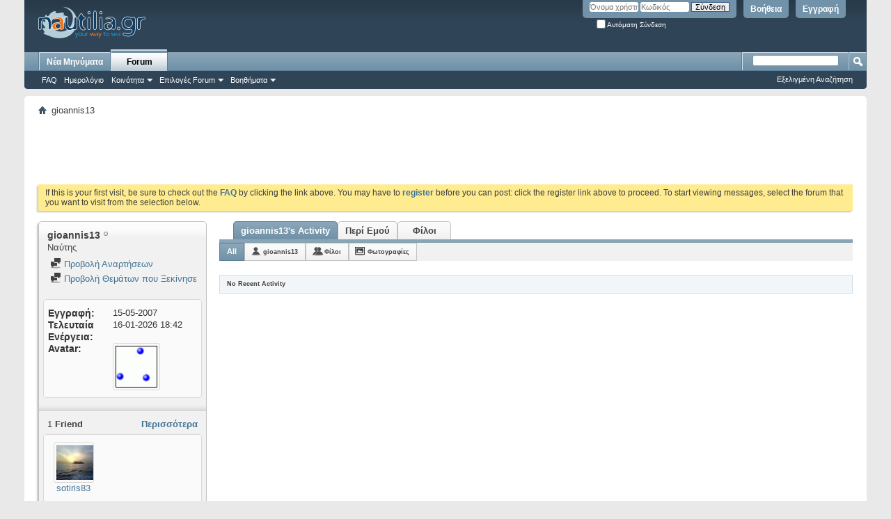

--- FILE ---
content_type: text/html; charset=windows-1253
request_url: https://forum.nautilia.gr/member.php?1384-gioannis13&s=030c0add041db0a58a61550161113899
body_size: 10202
content:
<!DOCTYPE html PUBLIC "-//W3C//DTD XHTML 1.0 Transitional//EN" "http://www.w3.org/TR/xhtml1/DTD/xhtml1-transitional.dtd">
<html xmlns="http://www.w3.org/1999/xhtml" dir="ltr" lang="el" id="vbulletin_html">
<head>
	<meta http-equiv="Content-Type" content="text/html; charset=windows-1253" />
<meta id="e_vb_meta_bburl" name="vb_meta_bburl" content="https://forum.nautilia.gr" />
<base href="https://forum.nautilia.gr/" /><!--[if IE]></base><![endif]-->
<meta name="generator" content="vBulletin 4.2.4" />

	<link rel="Shortcut Icon" href="favicon.ico" type="image/x-icon" />


		<meta name="keywords" content="ναυτιλία,ποντοπόρος,ναυτιλιακά,νέα,forum,αγγελίες,σκάφη,ships,nautica,marine news,πειραιάς,Piraeus,athens,καράβια,ships,πλοία,boats,yacht,shipping,ιστιοπλοΐα,ακτοπλοΐα,coastal shipping,greek shipping,ναυτική  εκπάιδευση,shipping studies,λιμάνια,λιμενικά έργα,θαλάσσιες οδοί,ports,port facilities," />
		<meta name="description" content="Το μεγαλύτερο Ελληνικό Ναυτιλιακό Πόρταλ" />





	
		<script type="text/javascript" src="https://ajax.googleapis.com/ajax/libs/yui/2.9.0/build/yuiloader-dom-event/yuiloader-dom-event.js"></script>
	

<script type="text/javascript">
<!--
	if (typeof YAHOO === 'undefined') // Load ALL YUI Local
	{
		document.write('<script type="text/javascript" src="clientscript/yui/yuiloader-dom-event/yuiloader-dom-event.js?v=424"><\/script>');
		document.write('<script type="text/javascript" src="clientscript/yui/connection/connection-min.js?v=424"><\/script>');
		var yuipath = 'clientscript/yui';
		var yuicombopath = '';
		var remoteyui = false;
	}
	else	// Load Rest of YUI remotely (where possible)
	{
		var yuipath = 'https://ajax.googleapis.com/ajax/libs/yui/2.9.0/build';
		var yuicombopath = '';
		var remoteyui = true;
		if (!yuicombopath)
		{
			document.write('<script type="text/javascript" src="https://ajax.googleapis.com/ajax/libs/yui/2.9.0/build/connection/connection-min.js?v=424"><\/script>');
		}
	}
	var SESSIONURL = "s=37b571ef76062bad5124b858dc89d28d&";
	var SECURITYTOKEN = "guest";
	var IMGDIR_MISC = "images/misc";
	var IMGDIR_BUTTON = "images/buttons";
	var vb_disable_ajax = parseInt("0", 10);
	var SIMPLEVERSION = "424";
	var BBURL = "https://forum.nautilia.gr";
	var LOGGEDIN = 0 > 0 ? true : false;
	var THIS_SCRIPT = "member";
	var RELPATH = "member.php?1384-gioannis13";
	var PATHS = {
		forum : "",
		cms   : "",
		blog  : ""
	};
	var AJAXBASEURL = "https://forum.nautilia.gr/";
// -->
</script>
<script type="text/javascript" src="https://forum.nautilia.gr/clientscript/vbulletin-core.js?v=424"></script>



	<link rel="alternate" type="application/rss+xml" title="nautilia.gr - forum RSS Feed" href="https://forum.nautilia.gr/external.php?type=RSS2" />
	



	<link rel="stylesheet" type="text/css" href="css.php?styleid=6&amp;langid=3&amp;d=1685087828&amp;td=ltr&amp;sheet=bbcode.css,editor.css,popupmenu.css,reset-fonts.css,vbulletin.css,vbulletin-chrome.css,vbulletin-formcontrols.css," />

	<!--[if lt IE 8]>
	<link rel="stylesheet" type="text/css" href="css.php?styleid=6&amp;langid=3&amp;d=1685087828&amp;td=ltr&amp;sheet=popupmenu-ie.css,vbulletin-ie.css,vbulletin-chrome-ie.css,vbulletin-formcontrols-ie.css,editor-ie.css" />
	<![endif]-->

<meta name="yandex-verification" content="651956026cee7dc9" />

	<title>Εμφάνιση προφίλ: gioannis13 - nautilia.gr - forum</title>
	
	<script type="text/javascript" src="clientscript/vbulletin_quick_edit_generic.js?v=424"></script>
	<script type="text/javascript" src="clientscript/vbulletin_quick_edit_visitormessage.js?v=424"></script>
	<script type="text/javascript" src="clientscript/vbulletin_activitystream.js?v=424"></script>
	<script type="text/javascript">

	<!--
	var isIE7 = navigator.userAgent.toLowerCase().indexOf('msie 7') != -1;
	var isIE = navigator.userAgent.toLowerCase().indexOf('msie') != -1;
	var isIE6 = navigator.userAgent.toLowerCase().indexOf('msie 6') != -1;
	var THISUSERID = 1384;


	vB_XHTML_Ready.subscribe(init_PostBits_Lite);

	function init_PostBits_Lite()
	{
		var postbits = YAHOO.util.Dom.getElementsByClassName("postbit_lite", "li", "postlist");
		for (var i = 0; i < postbits.length; i++)
		{
			new PostBit_Lite(postbits[i]);
		}
	}

	function PostBit_Lite(postbit)
	{
		this.postbit = YAHOO.util.Dom.get(postbit);
		this.postid = postbit.id.substr("piccom_".length);
		this.inlinemod = new InlineModControl(this.postbit, this.postid, "imodsel");
	}

	function getParentElement(starterElement, classPattern, testTagName) {
		var currElement = starterElement;
		var foundElement = null;
		while(!foundElement && (currElement = currElement.parentNode)) {
			if ((classPattern && (currElement.className.indexOf(classPattern) != -1)) || (testTagName && (testTagName.toLowerCase() == currElement.tagName.toLowerCase()))) 
			{
				foundElement = currElement;
			}
		}
		//go up the parentNode tree until found element with matching className
		return foundElement;
	}

	//getParentElement
	function tabViewPicker(anchorObject) {
		var clickedTabId = null;
		var tabtree = getParentElement(anchorObject,"tabslight");
		var anchorInventory = tabtree.getElementsByTagName("a");

		var tabIds = [];
		for (var i=0; (currAnchor = anchorInventory[i]); i++) {
			var anchorId = currAnchor.href.substring(currAnchor.href.indexOf("#") + 1, currAnchor.href.length);
			var parentDd = getParentElement(currAnchor,null,"dd");
			if (currAnchor == anchorObject) {
				clickedTabId = anchorId;
				parentDd.className = "userprof_module";
			}
			else
			{
				parentDd.className = "userprof_moduleinactive";
			}
			tabIds.push(anchorId);
		}
	
		//loop thru anchors to gather all tab IDs and set appropriate selected status
		for (var j=0; (currTabId = tabIds[j]); j++) {
			var elem = document.getElementById("view-" + currTabId);
			if (!elem) {continue;}
			if (currTabId == clickedTabId) {
				//elem.className="selected_view_section";
				YAHOO.util.Dom.replaceClass(elem, "view_section", "selected_view_section");
			}
			else
			{
				//elem.className="view_section";
				YAHOO.util.Dom.replaceClass(elem, "selected_view_section", "view_section");
			}
		}

		//set appropriate status on all tabs.
		return false;
	}
	//-->
    </script>

	

	

	
		<link rel="stylesheet" type="text/css" href="css.php?styleid=6&amp;langid=3&amp;d=1685087828&amp;td=ltr&amp;sheet=activitystream.css,sidebar.css,forumbits.css,postbit.css,postbit-lite.css,showthread.css,member.css,user,1384" />
	

	<style type="text/css"></style>

	<!--[if lt IE 8]><link rel="stylesheet" type="text/css" href="css.php?styleid=6&amp;langid=3&amp;d=1685087828&amp;td=ltr&amp;sheet=sidebar-ie.css,member-ie.css,postbit-lite-ie.css" /><![endif]-->

	

	
		<link rel="stylesheet" type="text/css" href="css.php?userid=1384&amp;cssuid=0&amp;d=1769027130&amp;td=ltr&amp;styleid=0&amp;sheet=userprofile.css" />
		<link rel="stylesheet" type="text/css" href="css.php?styleid=6&amp;langid=3&amp;d=1685087828&amp;td=ltr&amp;sheet=additional.css" />

	
</head>

<body>
	<div class="above_body"> <!-- closing tag is in template navbar -->
<div id="header" class="floatcontainer doc_header">
	<div><a name="top" href="forum.php?s=37b571ef76062bad5124b858dc89d28d" class="logo-image"><img src="images/misc/nautilia_title.png" alt="nautilia.gr - forum" /></a></div>
	<div id="toplinks" class="toplinks">
		
			<ul class="nouser">
			
				<li><a href="register.php?s=37b571ef76062bad5124b858dc89d28d" rel="nofollow">Εγγραφή</a></li>
			
				<li><a rel="help" href="faq.php?s=37b571ef76062bad5124b858dc89d28d">Βοήθεια</a></li>
				<li>
			<script type="text/javascript" src="clientscript/vbulletin_md5.js?v=424"></script>
			<form id="navbar_loginform" action="login.php?s=37b571ef76062bad5124b858dc89d28d&amp;do=login" method="post" onsubmit="md5hash(vb_login_password, vb_login_md5password, vb_login_md5password_utf, 0)">
				<fieldset id="logindetails" class="logindetails">
					<div>
						<div>
					<input type="text" class="textbox default-value" name="vb_login_username" id="navbar_username" size="10" accesskey="u" tabindex="101" value="Όνομα χρήστη" />
					<input type="password" class="textbox" tabindex="102" name="vb_login_password" id="navbar_password" size="10" />
					<input type="text" class="textbox default-value" tabindex="102" name="vb_login_password_hint" id="navbar_password_hint" size="10" value="Κωδικός" style="display:none;" />
					<input type="submit" class="loginbutton" tabindex="104" value="Σύνδεση" title="Εισάγετε το όνομα χρήστη και τον κωδικό σας στα πεδία που παρέχονται για τη σύνδεσή σας, ή πατήστε το κουμπί 'Εγγραφή' για να δημιουργήσετε το προφίλ σας." accesskey="s" />
						</div>
					</div>
				</fieldset>
				<div id="remember" class="remember">
					<label for="cb_cookieuser_navbar"><input type="checkbox" name="cookieuser" value="1" id="cb_cookieuser_navbar" class="cb_cookieuser_navbar" accesskey="c" tabindex="103" /> Αυτόματη Σύνδεση</label>
				</div>

				<input type="hidden" name="s" value="37b571ef76062bad5124b858dc89d28d" />
				<input type="hidden" name="securitytoken" value="guest" />
				<input type="hidden" name="do" value="login" />
				<input type="hidden" name="vb_login_md5password" />
				<input type="hidden" name="vb_login_md5password_utf" />
			</form>
			<script type="text/javascript">
			YAHOO.util.Dom.setStyle('navbar_password_hint', "display", "inline");
			YAHOO.util.Dom.setStyle('navbar_password', "display", "none");
			vB_XHTML_Ready.subscribe(function()
			{
			//
				YAHOO.util.Event.on('navbar_username', "focus", navbar_username_focus);
				YAHOO.util.Event.on('navbar_username', "blur", navbar_username_blur);
				YAHOO.util.Event.on('navbar_password_hint', "focus", navbar_password_hint);
				YAHOO.util.Event.on('navbar_password', "blur", navbar_password);
			});
			
			function navbar_username_focus(e)
			{
			//
				var textbox = YAHOO.util.Event.getTarget(e);
				if (textbox.value == 'Όνομα χρήστη')
				{
				//
					textbox.value='';
					textbox.style.color='#000000';
				}
			}

			function navbar_username_blur(e)
			{
			//
				var textbox = YAHOO.util.Event.getTarget(e);
				if (textbox.value == '')
				{
				//
					textbox.value='Όνομα χρήστη';
					textbox.style.color='#777777';
				}
			}
			
			function navbar_password_hint(e)
			{
			//
				var textbox = YAHOO.util.Event.getTarget(e);
				
				YAHOO.util.Dom.setStyle('navbar_password_hint', "display", "none");
				YAHOO.util.Dom.setStyle('navbar_password', "display", "inline");
				YAHOO.util.Dom.get('navbar_password').focus();
			}

			function navbar_password(e)
			{
			//
				var textbox = YAHOO.util.Event.getTarget(e);
				
				if (textbox.value == '')
				{
					YAHOO.util.Dom.setStyle('navbar_password_hint', "display", "inline");
					YAHOO.util.Dom.setStyle('navbar_password', "display", "none");
				}
			}
			</script>
				</li>
				
			</ul>
		
	</div>
	<div class="ad_global_header">
		 
		 
	</div>
	<hr />
</div>
	<div id="navbar" class="navbar">
	<ul id="navtabs" class="navtabs floatcontainer">
		
		
	
		<li  id="vbtab_whatsnew">
			<a class="navtab" href="activity.php?s=37b571ef76062bad5124b858dc89d28d">Νέα Μηνύματα </a>
		</li>
		
		

	
		<li class="selected" id="vbtab_forum">
			<a class="navtab" href="forum.php?s=37b571ef76062bad5124b858dc89d28d">Forum</a>
		</li>
		
		
			<ul class="floatcontainer">
				
					
						
							<li id="vbflink_faq"><a href="faq.php?s=37b571ef76062bad5124b858dc89d28d">FAQ</a></li>
						
					
				
					
						
							<li id="vbflink_calendar"><a href="calendar.php?s=37b571ef76062bad5124b858dc89d28d">Ημερολόγιο </a></li>
						
					
				
					
						<li class="popupmenu" id="vbmenu_community">
							<a href="javascript://" class="popupctrl">Κοινότητα </a>
							<ul class="popupbody popuphover">
								
									<li id="vbclink_groups"><a href="group.php?s=37b571ef76062bad5124b858dc89d28d">Groups</a></li>
								
									<li id="vbclink_albums"><a href="album.php?s=37b571ef76062bad5124b858dc89d28d">Albums</a></li>
								
							</ul>
						</li>
					
				
					
						<li class="popupmenu" id="vbmenu_actions">
							<a href="javascript://" class="popupctrl">Επιλογές Forum</a>
							<ul class="popupbody popuphover">
								
									<li id="vbalink_mfr"><a href="forumdisplay.php?s=37b571ef76062bad5124b858dc89d28d&amp;do=markread&amp;markreadhash=guest">Σημειώστε όλα τα forums ως διαβασμένα</a></li>
								
							</ul>
						</li>
					
				
					
						<li class="popupmenu" id="vbmenu_qlinks">
							<a href="javascript://" class="popupctrl">Βοηθήματα</a>
							<ul class="popupbody popuphover">
								
									<li id="vbqlink_leaders"><a href="showgroups.php?s=37b571ef76062bad5124b858dc89d28d">Δείτε τους υπεύθυνους των forums</a></li>
								
							</ul>
						</li>
					
				
			</ul>
		

		
	</ul>
	
		<div id="globalsearch" class="globalsearch">
			<form action="search.php?s=37b571ef76062bad5124b858dc89d28d&amp;do=process" method="post" id="navbar_search" class="navbar_search">
				
				<input type="hidden" name="securitytoken" value="guest" />
				<input type="hidden" name="do" value="process" />
				<span class="textboxcontainer"><span><input type="text" value="" name="query" class="textbox" tabindex="99"/></span></span>
				<span class="buttoncontainer"><span><input type="image" class="searchbutton" src="images/buttons/search.png" name="submit" onclick="document.getElementById('navbar_search').submit;" tabindex="100"/></span></span>
			</form>
			<ul class="navbar_advanced_search">
				<li><a href="search.php?s=37b571ef76062bad5124b858dc89d28d" accesskey="4">Εξελιγμένη Αναζήτηση</a></li>
				
			</ul>
		</div>
	
</div>
</div><!-- closing div for above_body -->

<div class="body_wrapper">
<div id="breadcrumb" class="breadcrumb">
	<ul class="floatcontainer">
		<li class="navbithome"><a href="index.php?s=37b571ef76062bad5124b858dc89d28d" accesskey="1"><img src="images/misc/navbit-home.png" alt="Home" /></a></li>
		
		
	<li class="navbit lastnavbit"><span>gioannis13</span></li>

	</ul>
	<hr />
</div>


<div id="ad_global_below_navbar"><script async src="//pagead2.googlesyndication.com/pagead/js/adsbygoogle.js"></script>
<!-- forumads -->
<ins class="adsbygoogle"
     style="display:inline-block;width:728px;height:90px"
     data-ad-client="ca-pub-9392441589907830"
     data-ad-slot="5734293297"></ins>
<script>
(adsbygoogle = window.adsbygoogle || []).push({});
</script></div>


	<form action="profile.php?do=dismissnotice" method="post" id="notices" class="notices">
		<input type="hidden" name="do" value="dismissnotice" />
		<input type="hidden" name="s" value="s=37b571ef76062bad5124b858dc89d28d&amp;" />
		<input type="hidden" name="securitytoken" value="guest" />
		<input type="hidden" id="dismiss_notice_hidden" name="dismiss_noticeid" value="" />
		<input type="hidden" name="url" value="" />
		<ol>
			<li class="restore" id="navbar_notice_1">
	
	If this is your first visit, be sure to
		check out the <a href="faq.php?s=37b571ef76062bad5124b858dc89d28d" target="_blank"><b>FAQ</b></a> by clicking the
		link above. You may have to <a href="register.php?s=37b571ef76062bad5124b858dc89d28d" target="_blank"><b>register</b></a>
		before you can post: click the register link above to proceed. To start viewing messages,
		select the forum that you want to visit from the selection below.
</li>
		</ol>
	</form>


	
	<div class="member_content userprof fullwidth" style="display:block;float:left" id="member_content">
		<div class="profile_widgets member_summary userprof_moduleinactive userprof_moduleinactive_border sidebarleft" id="sidebar_container">
			<div class="block mainblock moduleinactive_bg">
				<h1 class="blocksubhead prof_blocksubhead">
					
					<span id="userinfo">
						<span class="member_username">gioannis13</span>
						<span class="member_status"><img class="inlineimg onlinestatus" src="images/statusicon/user-offline.png" alt="gioannis13 is offline" border="0" />
</span>
						
							<br />
							<span class="usertitle">Ναύτης</span>
						
						
						
					</span>
				</h1>
				<div id="userinfoblock" class="floatcontainer">
					
					<ul id="usermenu" class="usermenu">
						
						
						
						
						
						
						
						<li><a href="search.php?s=37b571ef76062bad5124b858dc89d28d&amp;do=finduser&amp;userid=1384&amp;contenttype=vBForum_Post&amp;showposts=1"><img src="images/site_icons/forum.png" alt="Προβολή Αναρτήσεων" class="inlineimg" /> Προβολή Αναρτήσεων</a></li>
						<li><a href="search.php?s=37b571ef76062bad5124b858dc89d28d&amp;do=finduser&amp;userid=1384&amp;starteronly=1&amp;contenttype=vBForum_Thread"><img src="images/site_icons/forum.png" alt="Προβολή Θεμάτων που Ξεκίνησε" class="inlineimg" /> Προβολή Θεμάτων που Ξεκίνησε</a></li>
						
						
						
					</ul>
				</div>
			</div>
		  
		  
		  <!-- stats_mini -->
<div id="view-stats_mini" class="subsection block">
	<div class="mini_stats blockbody userprof_content userprof_content_border">
	<div class="userinfo " >
		<h5 class="blocksubhead userprof_blocksubhead smaller">Mini Statistics</h5>
		<div class="blockrow member_blockrow">

			<dl class="stats">
				<dt>Εγγραφή</dt>
				<dd> 15-05-2007</dd>
			</dl>
	
	
	<dl class="stats">
		<dt>Τελευταία Ενέργεια</dt>
		<dd> 16-01-2026 <span class="time">18:42</span></dd>
	</dl>
	

			
			
			<dl class="stats">
				<dt>Avatar</dt>
				<dd class="avatar"><img src="image.php?s=37b571ef76062bad5124b858dc89d28d&amp;u=1384&amp;dateline=1180799215&amp;type=thumb" alt="Το Avatar του χρήστη gioannis13"   width="60" height="60" id="user_avatar" /></dd>
			</dl>
			
		</div>
	</div><!-- blockbody -->
</div><!-- widget block mini_stats -->
</div>
<div class="underblock"></div>
<!-- / stats_mini -->
		  
		  <div class="friends_mini friends block">
	<h5 class="blocksubhead userprof_blocksubhead smaller ">
		
		
		<a href="member.php?1384-gioannis13#friends-content" class="textcontrol" onclick="return tabViewPicker(document.getElementById('friends-tab'));">Περισσότερα</a>
		
		<span class="friends_total">1</span> Friend
	</h5>
	<div class="blockbody userprof_content userprof_content_border">
		<div class="blockrow member_blockrow">
			
				<ul class="friends_list floatcontainer">
					<li>
	<a class="image_friend_link" href="member.php?12641-sotiris83&amp;s=37b571ef76062bad5124b858dc89d28d">
		<img src="image.php?s=37b571ef76062bad5124b858dc89d28d&amp;u=12641&amp;dateline=1286135416&amp;type=thumb" alt="sotiris83" width="60" height="45" border="0" />
	</a>
	<div class="friend_info">
		<h6><a href="member.php?12641-sotiris83&amp;s=37b571ef76062bad5124b858dc89d28d" class="username" title="sotiris83">sotiris83</a></h6>
	</div>
</li>
				</ul>
			
		</div>
	</div>
</div>
<div class="underblock"></div>
		  
		  
		  
		  
		  
		  <!-- visitors -->
<div id="view-visitors" class="subsection block">
	<div class="visitors">
	<h5 class="blocksubhead userprof_blocksubhead smaller">Πρόσφατοι Επισκέπτες</h5>
	<div class="blockbody userprof_content userprof_content_border">
		<div class="blockrow member_blockrow">
			
				<div class="meta">
					Οι τελευταίοι  10 επισκέπτης(εs) σε αυτή τη σελίδα:
				</div>
				<ol class="commalist">
					
						<li><a class="username" href="member.php?31525-andria-salamis&amp;s=37b571ef76062bad5124b858dc89d28d">andria salamis</a>, </li>
					
						<li><a class="username" href="member.php?32470-BOBKING&amp;s=37b571ef76062bad5124b858dc89d28d">BOBKING</a>, </li>
					
						<li><a class="username" href="member.php?31200-dionisos&amp;s=37b571ef76062bad5124b858dc89d28d">dionisos</a>, </li>
					
						<li><a class="username" href="member.php?32448-FrankMeekins1979&amp;s=37b571ef76062bad5124b858dc89d28d">FrankMeekins1979</a>, </li>
					
						<li><a class="username" href="member.php?7404-giannaris-dim&amp;s=37b571ef76062bad5124b858dc89d28d">giannaris dim</a>, </li>
					
						<li><a class="username" href="member.php?10733-karavofanatikos&amp;s=37b571ef76062bad5124b858dc89d28d">karavofanatikos</a>, </li>
					
						<li><a class="username" href="member.php?9471-manoubras-33&amp;s=37b571ef76062bad5124b858dc89d28d">manoubras 33</a>, </li>
					
						<li><a class="username" href="member.php?13669-SteliosK&amp;s=37b571ef76062bad5124b858dc89d28d">SteliosK</a>, </li>
					
						<li><a class="username" href="member.php?14456-ΒΙΚΤΩΡ-ΧΙΩΤΗΣ&amp;s=37b571ef76062bad5124b858dc89d28d">ΒΙΚΤΩΡ ΧΙΩΤΗΣ</a>, </li>
					
						<li><a class="username" href="member.php?30163-Πηδαλιουχος&amp;s=37b571ef76062bad5124b858dc89d28d">Πηδαλιουχος</a></li>
					
				</ol>
			
			<span class="totalvisits">Αυτή η σελίδα είχε <strong>24.000</strong> επισκέψεις</span>
		</div>
	</div>
</div>
</div>
<div class="underblock"></div>
<!-- / visitors -->
		  
		  
		</div>
		<div class="member_tabs contentright" id="userprof_content_container">

			<div class="tabbackground" id="profile_tabs">
				<div class="floatleft" id="tab_container">
					<dl class="tabslight">
						<dt>Tab Content</dt>
						
						<dd class="userprof_module" ><a id="activitystream-tab" href="member.php?1384-gioannis13&amp;s=37b571ef76062bad5124b858dc89d28d&amp;tab=activitystream#activitystream" onclick="return tabViewPicker(this);">gioannis13's Activity</a></dd>
						
						<dd class="userprof_moduleinactive" ><a id="aboutme-tab" href="member.php?1384-gioannis13&amp;s=37b571ef76062bad5124b858dc89d28d&amp;tab=aboutme#aboutme" onclick="return tabViewPicker(this);">Περί Εμού</a></dd>
						<dd class="userprof_moduleinactive"><a id="friends-tab" href="member.php?1384-gioannis13&amp;s=37b571ef76062bad5124b858dc89d28d&amp;tab=friends#friends-content" onclick="return tabViewPicker(this);">Φίλοι</a></dd>
						
						
						
					</dl>
				</div>
				
					
				
				<div class="memberprofiletabunder"></div>
			</div>

			<div class="profile_content userprof">
				<div id="view-activitystream" class="selected_view_section">
					<script type="text/javascript">
<!--
	var activity_stream_options = {
		'type'        : 'member',
		'mindateline' : '0',
		'maxdateline' : '0',
		'minscore'    : '0',
		'minid'       : '',
		'maxid'       : '',
		'count'       : '0',
		'totalcount'  : '0',
		'perpage'     : '30',
		'refresh'     : '1'
	};
// -->
</script>
<div class="activitystream_block">
	<div id="activity_tab_container">
		<div>
			<dl class="as-tabs">
				<dt>Tab Content</dt>
				<dd id="asall" class="selected"><div><a href="member.php?1384-gioannis13&amp;s=37b571ef76062bad5124b858dc89d28d&amp;tab=activitystream&amp;type=all">All</a></div></dd>
				<dd id="asuser" class=""><div><a href="member.php?1384-gioannis13&amp;s=37b571ef76062bad5124b858dc89d28d&amp;tab=activitystream&amp;type=user">gioannis13</a></div></dd>
				<dd id="asfriend" class=""><div><a href="member.php?1384-gioannis13&amp;s=37b571ef76062bad5124b858dc89d28d&amp;tab=activitystream&amp;type=friends">Φίλοι</a></div></dd>
				
				<dd id="asphoto" class=""><div><a href="member.php?1384-gioannis13&amp;s=37b571ef76062bad5124b858dc89d28d&amp;tab=activitystream&amp;type=photos">Φωτογραφίες </a></div></dd>
			</dl>
		</div>
	</div>
	
	<div id="newactivity_container" class="newactivity hidden userprof_headers userprof_headers_border">
		<span id="newactivitylink">New Activity (<span id="newactivitycount"></span>)</span>
	</div>	
	
	<div id="newactivity_nomore" class="newactivity hidden userprof_headers userprof_headers_border">
		<span>Please reload this page to view the 200+ new activity items that have been created.</span>
	</div>	

	<ul id="activitylist">
		<li id="olderactivity" class="hidden">
			<div class="block1"><hr /></div>
			<div class="block2">Older Activity</div>
			<div class="block3"><hr /></div>
		</li>
		
	</ul>
	
	<div id="moreactivity_container" class="moreactivity userprof_headers userprof_headers_border">
		<a id="moreactivitylink" class="hidden" href="member.php?1384-gioannis13&amp;s=37b571ef76062bad5124b858dc89d28d&amp;tab=activitystream&amp;type=all&amp;page=1">Περισσότερη Δραστηριότητα </a>
		<span id="noresults" class="hidden">No More Results</span>
		<span id="noactivity">No Recent Activity</span>
		<img id="moreactivityprogress" class="hidden" src="images/misc/progress3.gif" alt="" />	
	</div>
</div>
				</div>
				<div id="view-visitor_messaging" class="view_section vm_other_prof">
					
				</div>
				<div id="view-aboutme" class="view_section">
					

<div class="blocksubhead subsectionhead userprof_headers userprof_headers_border">
	<span class="subsectiontitle">Περί gioannis13</span>

<!-- basic information -->
<h4 class="subsectionhead-understate" id="about-me">Βασικές Πληροφορίες </h4>

</div>
<div class="subsection">
	<div class="blockbody userprof_content userprof_content_border">
		

		
	<h5 class="subblocksubhead subsubsectionhead first">Περί gioannis13</h5>
	
	<dl>

	<dt>Biography:</dt>
	<dd>Υποπλιοίαρχος</dd>


</dl><dl>

	<dt>Location:</dt>
	<dd>Κιατο</dd>


</dl><dl>

	<dt>Interests:</dt>
	<dd>Ταξιδια,με οτι ΠΕΤΑΕΙ,ΚΑΙ ΜΟΝΟ !</dd>


</dl><dl>

	<dt>Occupation:</dt>
	<dd>Διωρυγα Κορινθου (Κυβερνητης Ρ/Κ)</dd>


</dl>

	</div>
</div>

					<!-- contactinfo -->
<div id="view-contactinfo" class="subsection block">
	<!-- contact information -->
<div class="blocksubhead subsectionhead userprof_headers userprof_headers_border" >
	<h4 class="subsectionhead-understate" style="width:100%" id="contact-info">Επικοινωνία</h4><br />
</div>
	<div class="blockbody subsection userprof_content userprof_content_border">
		<dl class="blockrow stats">
			<dt>Αυτή η Σελίδα</dt>
			<dd> <a href="https://forum.nautilia.gr/member.php?1384-gioannis13&amp;s=37b571ef76062bad5124b858dc89d28d">https://forum.nautilia.gr/member.php?1384-gioannis13&amp;s=37b571ef76062bad5124b858dc89d28d</a></dd>
		</dl>
		
	
	
	<h5 class="subblocksubhead subsubsectionhead">Άμεσο Μήνυμα</h5>
	<div>
		<p class="description">Send an Instant Message to gioannis13 Using...</p>
		<ul class="list_no_decoration" id="instant_messaging_list">
			<li>
	<span class="im_img_link"><a href="javascript://" onclick="imwindow('msn', '1384', 440, 270); return false;"><img src="images/misc/im_msn.gif" alt="Αποστολή μηνύματος μέσω MSN στον/στην gioannis13" /></a></span>
	<span class="smallfont shade">MSN</span>
	<a href="javascript://" dir="ltr" class="im_txt_link" onclick="imwindow('msn', '1384', 500, 450); return false;">gioannis13@hotmail.com</a>
</li>
		</ul>
	</div>
	
</div>
</div>
<div class="underblock"></div>
<!-- / contactinfo -->
					<!-- stats -->
<div id="view-stats" class="subsection block">
	<!-- Statistics -->
<div class="blocksubhead subsectionhead userprof_headers userprof_headers_border" >
<h4 id="view-statistics" class="subsectionhead-understate"  style="width:100%">Στατιστικά</h4><br />
</div>
<div class="blockbody subsection userprof_content userprof_content_border">

	
	<h5 class="subblocksubhead subsubsectionhead first">Συνολικά μηνύματα</h5>
	<dl class="blockrow stats">
		<dt>Συνολικά μηνύματα</dt>
		<dd> 211</dd>
	</dl>
	<dl class="blockrow stats">
		<dt>Μηνύματα ανά Ημέρα</dt>
		<dd> 0,03</dd>
	</dl>
	

	


	

	

	

	<h5 class="subblocksubhead subsubsectionhead">Γενικές Πληροφορίες</h5>
	
	<dl class="blockrow stats">
		<dt>Τελευταία Ενέργεια</dt>
		<dd> 16-01-2026 <span class="time">18:42</span></dd>
	</dl>
	
	
	<dl class="blockrow stats">
		<dt>Εγγραφή</dt>
		<dd> 15-05-2007</dd>
	</dl>
	
	<dl class="blockrow stats">
		<dt>Έχω προτείνει</dt>
		<dd> 0</dd>
	</dl>
	
	

	
</div>
<!-- view-statistics -->
</div>
<div class="underblock"></div>
<!-- / stats -->
				</div>
				<div id="view-friends-content" class="view_section">
						
		
	<h3 class="subsectionhead userprof_title" id="friends">
		<span class="friends_total">1</span> Friend
	</h3>
	<div>
		<ol class="friends_list floatcontainer userprof_modborder_fill">
		<li id="friend_mini_12641"  class="userprof_content userprof_content_border">
	<div class="friend_info">
		<h4><a href="member.php?12641-sotiris83&amp;s=37b571ef76062bad5124b858dc89d28d" class="username">sotiris83</a>&nbsp;<img class="inlineimg onlinestatus" src="images/statusicon/user-offline.png" alt="sotiris83 is offline" border="0" />
</h4>
		<p class="description">Τζόβενο</p>
		<div class="presence">
			
			
		</div>
	</div>
		<a class="image_friend_link" href="member.php?12641-sotiris83&amp;s=37b571ef76062bad5124b858dc89d28d">
			<img src="image.php?s=37b571ef76062bad5124b858dc89d28d&amp;u=12641&amp;dateline=1286135416&amp;type=thumb" alt="sotiris83" width="60"  height="45" />
		</a>

</li>
		</ol><!-- friends_list -->
	</div> <!-- blockbody -->
	
	<div class="userprof_title">
		Showing Friends 1 to 1 of 1
	</div>
	
	
	

<!-- view-friends -->
				</div>
				<div id="view-infractions-content" class="view_section">
					
				</div>
				<div id="view-reputation-content" class="view_section">
					
				</div>
				
			</div>
		</div>
	</div>
	
<div id="footer" class="floatcontainer footer">

	<form action="forum.php" method="get" id="footer_select" class="footer_select">

		
			<select name="styleid" onchange="switch_id(this, 'style')">
				<optgroup label="Γρήγορη Επιλογή Στυλ"><option class="hidden"></option></optgroup>
				
					
					<optgroup label="&nbsp;Standard Styles">
									
					
	<option value="6" class="" selected="selected">-- vb4 Default</option>

					
					</optgroup>
										
				
				
					
					<optgroup label="&nbsp;Mobile Styles">
					
					
	<option value="4" class="" >-- Default Mobile Style</option>

					
					</optgroup>
										
				
			</select>	
		
		
		
			<select name="langid" onchange="switch_id(this, 'lang')">
				<optgroup label="Quick Language Chooser">
					
	<option value="1" class="" >-- English (US)</option>

	<option value="3" class="" selected="selected">-- Greek</option>

				</optgroup>
			</select>
		
	</form>

	<ul id="footer_links" class="footer_links">
		<li><a href="sendmessage.php?s=37b571ef76062bad5124b858dc89d28d" rel="nofollow" accesskey="9">Επικοινωνήστε μαζί μας</a></li>
		<li><a href="https://nautilia.gr/">nautilia.gr</a></li>
		
		
		<li><a href="archive/index.php?s=37b571ef76062bad5124b858dc89d28d">Αρχείο</a></li>
		
		
		
		<li><a href="member.php?1384-gioannis13#top" onclick="document.location.hash='top'; return false;">Αρχή</a></li>
	</ul>
	
	
	
	
	<script type="text/javascript">
	<!--
		// Main vBulletin Javascript Initialization
		vBulletin_init();
	//-->
	</script>
        
</div>
</div> <!-- closing div for body_wrapper -->

<div class="below_body">
<div id="footer_time" class="shade footer_time">All times are GMT +2. The time now is <span class="time">22:25</span>.</div>

<div id="footer_copyright" class="shade footer_copyright">
	<!-- Do not remove this copyright notice -->
	Powered by <a href="https://www.vbulletin.com" id="vbulletinlink">vBulletin&reg;</a> Version 4.2.4 <br />Copyright &copy; 2026 vBulletin Solutions, Inc. All rights reserved. 
	<!-- Do not remove this copyright notice -->	
</div>
<div id="footer_morecopyright" class="shade footer_morecopyright">
	<!-- Do not remove cronimage or your scheduled tasks will cease to function -->
	<img src="https://forum.nautilia.gr/cron.php?s=37b571ef76062bad5124b858dc89d28d&amp;rand=1769027130" alt="" width="1" height="1" border="0" />
	<!-- Do not remove cronimage or your scheduled tasks will cease to function -->
	Όλοι οι χρήστες που συμμετέχουν στο φόρουμ διατηρούν το δικαίωμα της πνευματικής ιδιοκτησίας που εκφράζουν στα κείμενά τους, στις φωτογραφίες τους και στα μηνύματά τους.
	
</div>
 

</div>
</body>
</html>

--- FILE ---
content_type: text/html; charset=utf-8
request_url: https://www.google.com/recaptcha/api2/aframe
body_size: 267
content:
<!DOCTYPE HTML><html><head><meta http-equiv="content-type" content="text/html; charset=UTF-8"></head><body><script nonce="2BF1SjlBbs88SSxLy276qA">/** Anti-fraud and anti-abuse applications only. See google.com/recaptcha */ try{var clients={'sodar':'https://pagead2.googlesyndication.com/pagead/sodar?'};window.addEventListener("message",function(a){try{if(a.source===window.parent){var b=JSON.parse(a.data);var c=clients[b['id']];if(c){var d=document.createElement('img');d.src=c+b['params']+'&rc='+(localStorage.getItem("rc::a")?sessionStorage.getItem("rc::b"):"");window.document.body.appendChild(d);sessionStorage.setItem("rc::e",parseInt(sessionStorage.getItem("rc::e")||0)+1);localStorage.setItem("rc::h",'1769027133426');}}}catch(b){}});window.parent.postMessage("_grecaptcha_ready", "*");}catch(b){}</script></body></html>